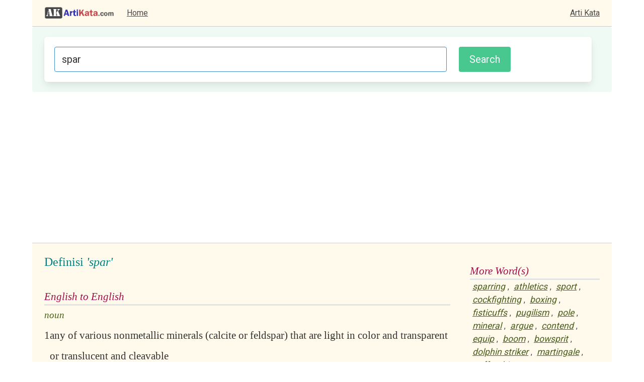

--- FILE ---
content_type: text/html; charset=utf-8
request_url: https://www.artikata.com/arti-172203-spar.html
body_size: 3495
content:



















































<!DOCTYPE html>
<html>
  <head>
    <meta charset="utf-8">
    <meta name="viewport" content="width=device-width, initial-scale=1">

	<title>Definisi: spar, Arti Kata: spar</title>
	<meta name="description" content="Maksud arti kata dari spar kata berbahasa Inggris maupun Indonesia. Definisi pengertian dari spar . Definitions of words in Indonesian and English. Synomyms, Dictionary, Sinonim, Kamus, dan lain-lain.">
	<meta name="keywords" content="arti kata, definisi, definition, dictionary, kamus, word, kata">

	<link rel="stylesheet" href="https://cdn.jsdelivr.net/npm/bulma@0.9.3/css/bulma.min.css">

	<link rel="preconnect" href="https://fonts.googleapis.com">
	<link rel="preconnect" href="https://fonts.gstatic.com" crossorigin>
	<link href="https://fonts.googleapis.com/css2?family=Roboto&display=swap" rel="stylesheet"> 


	<link rel="stylesheet" href="/style/style5.css" />
	<link rel="stylesheet" href="style/common5.css" />
	<link rel="stylesheet" href="style/modal_image.css" />
	
	<script type="text/javascript" src="/js/script.js?110"></script>
	<script type="text/javascript" src="/js/modal_image.js"></script>

	<script async src="https://pagead2.googlesyndication.com/pagead/js/adsbygoogle.js?client=ca-pub-7877803930187156"
     crossorigin="anonymous"></script>
	<!-- Global site tag (gtag.js) - Google Analytics -->
	<script async src="https://www.googletagmanager.com/gtag/js?id=G-3TC45TFF63"></script>
	<script>
	window.dataLayer = window.dataLayer || [];
	function gtag(){dataLayer.push(arguments);}
	gtag('js', new Date());

	gtag('config', 'G-3TC45TFF63');
	</script>


	
		<script type="text/javascript" src="/js/translate.js"></script>

	
</head>
<body>

<div class="container is-widescreen">
	
	<nav class="navbar is-widescreen has-background-warning-light bb-1" role="navigation" aria-label="main navigation">
		<div class="navbar-brand pl-5">
            
			<a class="navbar-item" href="https://www.artikata.com"><img src="/images/logo.png" title="artikata.com" alt="artikata.com"></a>
			<a role="button" class="navbar-burger" aria-label="menu" aria-expanded="false" data-target="navMenu">
				<span aria-hidden="true"></span>
				<span aria-hidden="true"></span>
				<span aria-hidden="true"></span>
			</a>

        </div>

        <div class="navbar-menu" id="navMenu">
        	<div class="navbar-start">
              <a class="navbar-item" href="/">
                Home
              </a>
        
			</div>
            <div class="navbar-end pr-5">
              <a class="navbar-item" href="https://www.artikata.com">Arti Kata</a>
            </div>
        </div>

    </nav>


	<div class="container is-widescreen">

		<div class="notification is-info is-light has-background-success-light">	

			<form method="POST" target="_top" action="https://www.artikata.com/translate.php" onsubmit="return checkKeyword()" class="box">

				<div class="columns">

					<div class="column">
					
						<input class="input is-info is-medium" type="text" placeholder="Masukkan kata" name="input" maxlength="1000" value= "spar" id="search_form">
					
					</div>
					<div class="column is-one-quarter"><input type="submit" value="Search" id="search_form_button" class="button is-medium is-success"></div>

				</div>

			</form>

		</div>

	</div>

</div>



<div class="container is-widescreen pl-5 pt-5 pr-5 has-background-warning-light bt-1">
<div class="columns">
	<div class="column">
<table border="0" width="100%">
	<tr>
	<td valign='top'>
	
		<table border="0" width="100%">
			<tr><td valign='top'>
				<div class=contents1>Definisi <i>'spar'</i></div><br/>
				<div class=contents3 id='id_en'></div>
				<div class=contents4 id='result_id_en'></div>
				<div class=contents3 id='en_id'></div>
				<div class=contents4 id='result_en_id'></div>
			</td></tr>
			<tr><td>
	    
		<div class='contents3'>English to English</div><div class = contents8>noun</div><div class='contents9'><table width='100%'>
		<tr valign='top'><td style='width:1%'>1</td>
		<td style='width:99%'><span class='resulteng' id='result_eng_1'>any of various nonmetallic minerals (calcite or feldspar) that are light in color and transparent or translucent and cleavable</span> <span class='transresult' id='transresult_1'></span> <td><span style='font-size:11px;'><a href="javascript:terjemahkan('1', '4cf4e8bccde01f8d0f6663d35ae2a6a4')"><img src='images/translate.jpg' alt='Terjemahkan' title='Terjemahkan' style='border:0px;' width='15' height='15'></a></span></td></tr></table></div><div class='contents12'><span class='contents11'>source: </span>wordnet30</div><div class='contents9'><table width='100%'>
		<tr valign='top'><td style='width:1%'>2</td>
		<td style='width:99%'><span class='resulteng' id='result_eng_2'>a stout rounded pole of wood or metal used to support rigging</span> <span class='transresult' id='transresult_2'></span> <td><span style='font-size:11px;'><a href="javascript:terjemahkan('2', 'faba931d35bc95e721e7dd911fa204a4')"><img src='images/translate.jpg' alt='Terjemahkan' title='Terjemahkan' style='border:0px;' width='15' height='15'></a></span></td></tr></table></div><div class='contents12'><span class='contents11'>source: </span>wordnet30</div><div class='contents9'><table width='100%'>
		<tr valign='top'><td style='width:1%'>3</td>
		<td style='width:99%'><span class='resulteng' id='result_eng_3'>making the motions of attack and defense with the fists and arms; a part of training for a boxer</span> <span class='transresult' id='transresult_3'></span> <td><span style='font-size:11px;'><a href="javascript:terjemahkan('3', '1171e68d36ebfcce8526739d17cb26d6')"><img src='images/translate.jpg' alt='Terjemahkan' title='Terjemahkan' style='border:0px;' width='15' height='15'></a></span></td></tr></table></div><div class='contents12'><span class='contents11'>source: </span>wordnet30</div><div class='contents9'><table width='100%'>
		<tr valign='top'><td style='width:1%'>4</td>
		<td style='width:99%'><span class='resulteng' id='result_eng_4'>An old name for a nonmetallic mineral, usually cleavable and somewhat lustrous; as, calc <i>spar</i>, or calcite, fluor <i>spar</i>, etc. It was especially used in the case of the gangue minerals of a metalliferous vein.</span> <span class='transresult' id='transresult_4'></span> <td><span style='font-size:11px;'><a href="javascript:terjemahkan('4', '21552c45abcf49220cbefbc4ccd64764')"><img src='images/translate.jpg' alt='Terjemahkan' title='Terjemahkan' style='border:0px;' width='15' height='15'></a></span></td></tr></table></div><div class='contents12'><span class='contents11'>source: </span>webster1913</div><div class='contents9'><table width='100%'>
		<tr valign='top'><td style='width:1%'>5</td>
		<td style='width:99%'><span class='resulteng' id='result_eng_5'>A general term any round piece of timber used as a mast, yard, boom, or gaff.</span> <span class='transresult' id='transresult_5'></span> <td><span style='font-size:11px;'><a href="javascript:terjemahkan('5', '1eb40d374ee77eae6655ac8e0d1a1e03')"><img src='images/translate.jpg' alt='Terjemahkan' title='Terjemahkan' style='border:0px;' width='15' height='15'></a></span></td></tr></table></div><div class='contents12'><span class='contents11'>source: </span>webster1913</div><div class='contents9'><table width='100%'>
		<tr valign='top'><td style='width:1%'>6</td>
		<td style='width:99%'><span class='resulteng' id='result_eng_6'>A contest at sparring or boxing.</span> <span class='transresult' id='transresult_6'></span> <td><span style='font-size:11px;'><a href="javascript:terjemahkan('6', '949c446d83d061f6f4bbe671689ddea4')"><img src='images/translate.jpg' alt='Terjemahkan' title='Terjemahkan' style='border:0px;' width='15' height='15'></a></span></td></tr></table></div><div class='contents12'><span class='contents11'>source: </span>webster1913</div><div class = contents8>verb</div><div class='contents9'><table width='100%'>
		<tr valign='top'><td style='width:1%'>7</td>
		<td style='width:99%'><span class='resulteng' id='result_eng_7'>furnish with spars</span> <span class='transresult' id='transresult_7'></span> <td><span style='font-size:11px;'><a href="javascript:terjemahkan('7', 'a90beb4bef0c0ea1eaa7d2ce3e73b982')"><img src='images/translate.jpg' alt='Terjemahkan' title='Terjemahkan' style='border:0px;' width='15' height='15'></a></span></td></tr></table></div><div class='contents12'><span class='contents11'>source: </span>wordnet30</div><div class='contents9'><table width='100%'>
		<tr valign='top'><td style='width:1%'>8</td>
		<td style='width:99%'><span class='resulteng' id='result_eng_8'>fight with spurs</span> <span class='transresult' id='transresult_8'></span> <td><span style='font-size:11px;'><a href="javascript:terjemahkan('8', '23d1551abb97b9ef1266238436c2c1e9')"><img src='images/translate.jpg' alt='Terjemahkan' title='Terjemahkan' style='border:0px;' width='15' height='15'></a></span></td></tr></table></div><div class='contents10' style='color:#333; padding-top:10px;'>Example:</div><div class='contents10' style='padding:10px;'>the gamecocks were sparring<br/></div><div class='contents12'><span class='contents11'>source: </span>wordnet30</div><div class='contents9'><table width='100%'>
		<tr valign='top'><td style='width:1%'>9</td>
		<td style='width:99%'><span class='resulteng' id='result_eng_9'>box lightly</span> <span class='transresult' id='transresult_9'></span> <td><span style='font-size:11px;'><a href="javascript:terjemahkan('9', '355cc5c73abf160f1f9dec47eff75439')"><img src='images/translate.jpg' alt='Terjemahkan' title='Terjemahkan' style='border:0px;' width='15' height='15'></a></span></td></tr></table></div><div class='contents12'><span class='contents11'>source: </span>wordnet30</div><div class='contents9'><table width='100%'>
		<tr valign='top'><td style='width:1%'>10</td>
		<td style='width:99%'><span class='resulteng' id='result_eng_10'>fight verbally</span> <span class='transresult' id='transresult_10'></span> <td><span style='font-size:11px;'><a href="javascript:terjemahkan('10', 'd84bc491d57f51d07d557ebcc1d00ac0')"><img src='images/translate.jpg' alt='Terjemahkan' title='Terjemahkan' style='border:0px;' width='15' height='15'></a></span></td></tr></table></div><div class='contents10' style='color:#333; padding-top:10px;'>Example:</div><div class='contents10' style='padding:10px;'>They were sparring all night<br/></div><div class='contents12'><span class='contents11'>source: </span>wordnet30</div><div class='contents9'><table width='100%'>
		<tr valign='top'><td style='width:1%'>11</td>
		<td style='width:99%'><span class='resulteng' id='result_eng_11'>To bolt; to bar.</span> <span class='transresult' id='transresult_11'></span> <td><span style='font-size:11px;'><a href="javascript:terjemahkan('11', 'c33f47dea6bcc16d6bec99359cc31c84')"><img src='images/translate.jpg' alt='Terjemahkan' title='Terjemahkan' style='border:0px;' width='15' height='15'></a></span></td></tr></table></div><div class='contents12'><span class='contents11'>source: </span>webster1913</div><div class='contents9'><table width='100%'>
		<tr valign='top'><td style='width:1%'>12</td>
		<td style='width:99%'><span class='resulteng' id='result_eng_12'>To strike with the feet or spurs, as cocks do.</span> <span class='transresult' id='transresult_12'></span> <td><span style='font-size:11px;'><a href="javascript:terjemahkan('12', '9774e5d933d1b0ccceea6f8b95572aee')"><img src='images/translate.jpg' alt='Terjemahkan' title='Terjemahkan' style='border:0px;' width='15' height='15'></a></span></td></tr></table></div><div class='contents12'><span class='contents11'>source: </span>webster1913</div>		
			</td></tr>
		</table>
        </td>
        <td width=15></td>
</tr>
</table>

<div><div><div class=contents3>More Word(s)</div><a href="arti-172294-sparring.html" class=related>sparring</a>, <a href="arti-12019-athletics.html" class=related>athletics</a>, <a href="arti-173679-sport.html" class=related>sport</a>, <a href="arti-36530-cockfighting.html" class=related>cockfighting</a>, <a href="arti-22406-boxing.html" class=related>boxing</a>, <a href="arti-68780-fisticuffs.html" class=related>fisticuffs</a>, <a href="arti-146201-pugilism.html" class=related>pugilism</a>, <a href="arti-140444-pole.html" class=related>pole</a>, <a href="arti-117464-mineral.html" class=related>mineral</a>, <a href="arti-9991-argue.html" class=related>argue</a>, <a href="arti-40594-contend.html" class=related>contend</a>, <a href="arti-60839-equip.html" class=related>equip</a>, <a href="arti-21622-boom.html" class=related>boom</a>, <a href="arti-22344-bowsprit.html" class=related>bowsprit</a>, <a href="arti-53923-dolphin+striker.html" class=related>dolphin striker</a>, <a href="arti-113676-martingale.html" class=related>martingale</a>, <a href="arti-73855-gaff.html" class=related>gaff</a>, <a href="arti-165592-ship.html" class=related>ship</a>, </div></div><div class=contents3>Related Word(s)</div><a href="arti-172294-sparring.html" class=related>sparring</a>, <a href="arti-172203-spar.html" class=related>spar</a>, <br/><div></div><br/>
<div class=contents3>Visual Synonyms</div>

<div style="padding:5px; border:1px solid #CCCCCC; text-align: center; overflow:hidden;" class="has-background-success-light"  id='visual'>
<img src="https://www.artikata.net/thesaurus/visual.php?word_id=spar" id="myImg" border="0" style="width:100%;" onclick="javascript:onclickImage ('https://www.artikata.net/thesaurus/visual.php?word_id=spar')"/>
<br/><br/>
	<small style="color:green">Click for larger image</small>

<br/><br/>
<a href="http://www.visualsynonyms.com/search.php?q=spar" rel="nofollow" target="_blank">Explore <i>spar</i> in VisualSynonyms.com &gt;</a>
</div>

<div id="myModal" class="modal">

  <span class="close" onclick="javascript:onclickSpan()">&times;</span>

  <img class="modal-content" id="img01">

  <div id="caption" onclick="javascript:onclickSpan()">Close (X)</div>
</div>



  </div>
  <div class="column  is-one-quarter">
  <div><div><div class=contents3>More Word(s)</div><a href="arti-172294-sparring.html" class=related>sparring</a>, <a href="arti-12019-athletics.html" class=related>athletics</a>, <a href="arti-173679-sport.html" class=related>sport</a>, <a href="arti-36530-cockfighting.html" class=related>cockfighting</a>, <a href="arti-22406-boxing.html" class=related>boxing</a>, <a href="arti-68780-fisticuffs.html" class=related>fisticuffs</a>, <a href="arti-146201-pugilism.html" class=related>pugilism</a>, <a href="arti-140444-pole.html" class=related>pole</a>, <a href="arti-117464-mineral.html" class=related>mineral</a>, <a href="arti-9991-argue.html" class=related>argue</a>, <a href="arti-40594-contend.html" class=related>contend</a>, <a href="arti-60839-equip.html" class=related>equip</a>, <a href="arti-21622-boom.html" class=related>boom</a>, <a href="arti-22344-bowsprit.html" class=related>bowsprit</a>, <a href="arti-53923-dolphin+striker.html" class=related>dolphin striker</a>, <a href="arti-113676-martingale.html" class=related>martingale</a>, <a href="arti-73855-gaff.html" class=related>gaff</a>, <a href="arti-165592-ship.html" class=related>ship</a>, </div></div><div class=contents3>Related Word(s)</div><a href="arti-172294-sparring.html" class=related>sparring</a>, <a href="arti-172203-spar.html" class=related>spar</a>, <br/><div></div>
  <div class="contents3">Berdasar Huruf Depan</div>

  <div style="padding:5px;">
  <a href = "/prefix-A.html">A</a> <a href = "/prefix-B.html">B</a> <a href = "/prefix-C.html">C</a> <a href = "/prefix-D.html">D</a> <a href = "/prefix-E.html">E</a> <a href = "/prefix-F.html">F</a> <a href = "/prefix-G.html">G</a> <a href = "/prefix-H.html">H</a> <a href = "/prefix-I.html">I</a> <a href = "/prefix-J.html">J</a> <a href = "/prefix-K.html">K</a> <a href = "/prefix-L.html">L</a> <a href = "/prefix-M.html">M</a> <a href = "/prefix-N.html">N</a> <a href = "/prefix-O.html">O</a> <a href = "/prefix-P.html">P</a> <a href = "/prefix-Q.html">Q</a> <a href = "/prefix-R.html">R</a> <a href = "/prefix-S.html">S</a> <a href = "/prefix-T.html">T</a> <a href = "/prefix-U.html">U</a> <a href = "/prefix-V.html">V</a> <a href = "/prefix-W.html">W</a> <a href = "/prefix-X.html">X</a> <a href = "/prefix-Y.html">Y</a> <a href = "/prefix-Z.html">Z</a> 
  </div>


  </div>


</div>

<footer class="footer">
  <div class="content has-text-centered">
    <p>
    
    Obfuscated by <a href="http://www.artikata.com">artikata.com</a>. Kamus Definisi, Kamus Kata, Kamus Pengertian, Kamus Arti. Berisi kamus KBBI (Kamus Besar Bahasa Indonesia) dan kamus Inggris lainnya. <a href="/source.php">Source & Disclaimer</a> 

    </p>
  </div>
</footer>


</body>
</html>

--- FILE ---
content_type: text/html; charset=utf-8
request_url: https://www.google.com/recaptcha/api2/aframe
body_size: 268
content:
<!DOCTYPE HTML><html><head><meta http-equiv="content-type" content="text/html; charset=UTF-8"></head><body><script nonce="68H1qGBfJgt2Tqev0MYN-g">/** Anti-fraud and anti-abuse applications only. See google.com/recaptcha */ try{var clients={'sodar':'https://pagead2.googlesyndication.com/pagead/sodar?'};window.addEventListener("message",function(a){try{if(a.source===window.parent){var b=JSON.parse(a.data);var c=clients[b['id']];if(c){var d=document.createElement('img');d.src=c+b['params']+'&rc='+(localStorage.getItem("rc::a")?sessionStorage.getItem("rc::b"):"");window.document.body.appendChild(d);sessionStorage.setItem("rc::e",parseInt(sessionStorage.getItem("rc::e")||0)+1);localStorage.setItem("rc::h",'1769427879303');}}}catch(b){}});window.parent.postMessage("_grecaptcha_ready", "*");}catch(b){}</script></body></html>

--- FILE ---
content_type: application/javascript
request_url: https://www.artikata.com/js/translate.js
body_size: 139
content:
//xamux var
function xamuxTrans (keyword, fromTo, vars, to)
{
	if (fromTo == "eng-ind")
		var lang = "en_id";
	else
		var lang = "id_en";
	var text = escape (keyword);
        
	window.xamuxcallback = function(response)
	{
		to.innerHTML = response + ' <span style="color:#888">[automatic translation by xamux.com]</span>';
	}

        var s = document.createElement("script");
	s.src = "https://translate.xamux.com/xamux_t.php?lang=" + lang + "&q=" + text + "&var=" + vars;
	
        document.getElementsByTagName("head")[0].appendChild(s);
}


function terjemahkan (i, vars)
{
    var from = document.getElementById ("result_eng_" + i);
    var to = document.getElementById ("transresult_" + i);

    to.innerHTML = "<img src='images/wait.gif' height='15' width='15' alt='translating..' title='translating..'>";    

    xamuxTrans (from.innerHTML, "eng-ind", vars, to);
     
}
